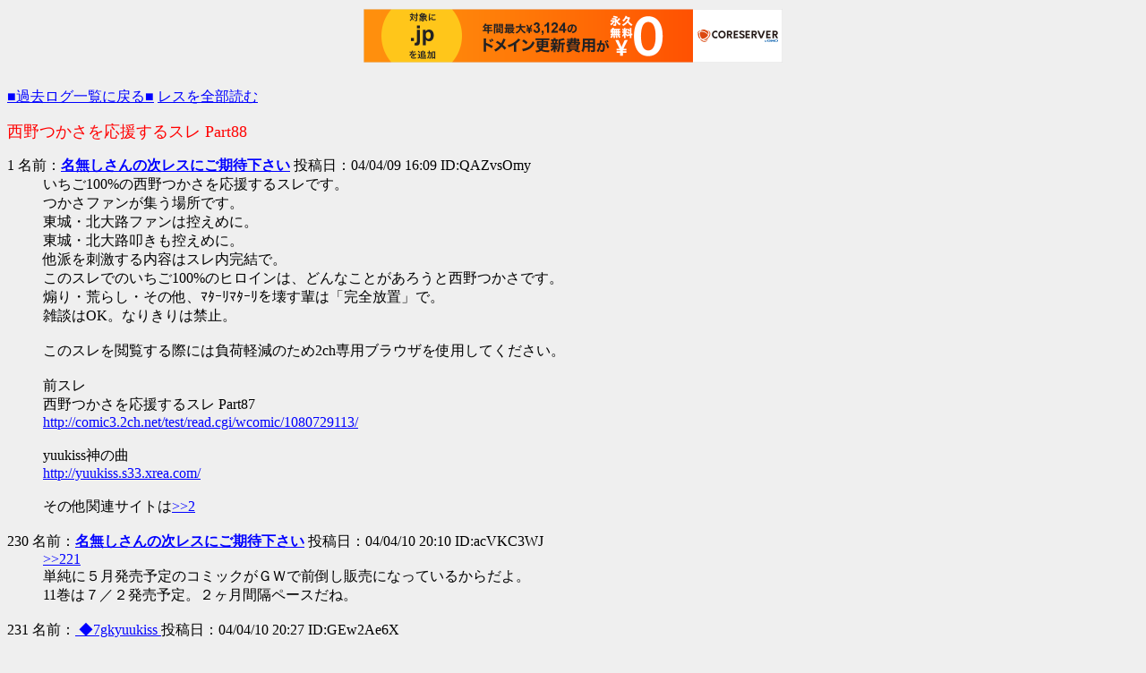

--- FILE ---
content_type: text/html; charset=shift_jis
request_url: http://tsukasa.s53.xrea.com/test/read.cgi/kako/1081494541/230-330
body_size: 13758
content:
<!DOCTYPE HTML PUBLIC "-//W3C//DTD HTML 4.01 Transitional//EN">
<HTML lang="ja">

<HEAD>
<META http-equiv="Content-Type" content="text/html; charset=Shift_JIS">
<META http-equiv="Content-Style-Type" content="text/css">
<META http-equiv="Content-Script-Type" content="text/javascript">
<BASE href="http://tsukasa.s53.xrea.com/test/read.cgi/kako/1081494541/">
<TITLE>西野つかさを応援するスレ Part88</TITLE>


<script type="text/javascript" charset="UTF-8" src="//cache1.value-domain.com/xrea_header.js" async="async"></script>
</head>

<BODY bgcolor=#efefef text=black link=blue alink=red vlink=#660099><br>

<TABLE border="0" cellspacing="0" cellpadding="0" summary="Menu"><TR>
<TD><A href="http://tsukasa.s27.xrea.com/kako.html">■過去ログ一覧に戻る■</A> <A href="./">レスを全部読む</A></TD>
</TR></TABLE>
<P><FONT size="+1" color="#FF0000">西野つかさを応援するスレ Part88</FONT></P>

<DL>
<dt>1 名前：<A href="mailto:sage"><B>名無しさんの次レスにご期待下さい</B></A> 投稿日：04/04/09 16:09 ID:QAZvsOmy<dd> いちご100%の西野つかさを応援するスレです。 <br> つかさファンが集う場所です。 <br> 東城・北大路ファンは控えめに。 <br> 東城・北大路叩きも控えめに。 <br> 他派を刺激する内容はスレ内完結で。 <br> このスレでのいちご100%のヒロインは、どんなことがあろうと西野つかさです。 <br> 煽り・荒らし・その他、ﾏﾀｰﾘﾏﾀｰﾘを壊す輩は「完全放置」で。 <br> 雑談はOK。なりきりは禁止。 <br>  <br> このスレを閲覧する際には負荷軽減のため2ch専用ブラウザを使用してください。 <br>  <br> 前スレ <br> 西野つかさを応援するスレ Part87 <br> <a href="http://comic3.2ch.net/test/read.cgi/wcomic/1080729113/" target="_blank">http://comic3.2ch.net/test/read.cgi/wcomic/1080729113/</a> <br>  <br> yuukiss神の曲 <br> <a href="http://yuukiss.s33.xrea.com/" target="_blank">http://yuukiss.s33.xrea.com/</a> <br>  <br> その他関連サイトは<a href="2" target="_blank">&gt;&gt;2</a> <BR><BR>
<dt>230 名前：<A href="mailto:sage"><B>名無しさんの次レスにご期待下さい</B></A> 投稿日：04/04/10 20:10 ID:acVKC3WJ<dd> <a href="221" target="_blank">&gt;&gt;221</a> <br> 単純に５月発売予定のコミックがＧＷで前倒し販売になっているからだよ。 <br> 11巻は７／２発売予定。２ヶ月間隔ペースだね。 <BR><BR>
<dt>231 名前：<A href="mailto:sage"><B></b> ◆7gkyuukiss <b></B></A> 投稿日：04/04/10 20:27 ID:GEw2Ae6X<dd>  <br> うまい！(・∀・)♪テ～レッテレ～ <BR><BR>
<dt>232 名前：<A href="mailto:sage"><B></b> ◆7gkyuukiss <b></B></A> 投稿日：04/04/10 20:32 ID:GEw2Ae6X<dd> <a href="219" target="_blank">&gt;&gt;219</a> <br> ヽ(`д´)ﾉ　ﾌﾟﾝﾌﾟﾝ <br>  <br> <a href="228" target="_blank">&gt;&gt;228</a> <br> ＞とりあえず個人的には、何かよくわかんないけどニコニコしてるだけの東城さんより、 <br> ＞たとえ嫉妬でもちゃんと気持ちが描写されてる東城さんのが好感持てた。 <br> ﾊｹﾞﾄﾞｰ <BR><BR>
<dt>233 名前：<A href="mailto:sage"><B>IVEoQgU：[ISDNです]</B></A> 投稿日：04/04/10 20:39 ID:OBlEJ/qM<dd> 何かもう綾嬢は小説家の事は頭にないような気がするナリ・・・ <br> 真中についていくことしか考えてないような・・・ <br>  <br> つかさタンの出番は真中の誕生日まで無さそうな気がするナリ。 <br> んが！！そこでドカーンと何かでかい事が起こりそうな気がするナリ・・・ <br> そう・・・でかい事が・・・ <BR><BR>
<dt>234 名前：<A href="mailto:sage"><B>名無しさんの次レスにご期待下さい</B></A> 投稿日：04/04/10 21:02 ID:q5pm+be1<dd> <a href="232" target="_blank">&gt;&gt;232</a> <br> (*´Д`) <br>  <br> <a href="233" target="_blank">&gt;&gt;233</a> <br> バレンタイン前みたいにつかさタンを温存してるんだから <br> 誕生日にはドカンと行くでしょう。てか行ってくれ。頼む。 <BR><BR>
<dt>235 名前：<A href="mailto:sage"><B>名無しさんの次レスにご期待下さい</B></A> 投稿日：04/04/10 21:16 ID:auOWYPmk<dd> 真中＞＞＞＞小説な東城って、果たして真中の望んだ東城なんだろうか・・・？？ <br> さつきがとにかく真中！だったりするのはわかるけど。 <br> なんか、微妙な方向へいってるような。 <br> ま、つかさタンは真中も夢もがんばる優良ヒロインだね。 <br>  <br> あーでも、真中、鳥頭なんだよな・・・・OTL <br> わざとそういうキャラなのか、結果的にそうなってしまってるだけなのかわからんけど。 <BR><BR>
<dt>236 名前：<A href="mailto:sage"><B>毎日遅くまでバイトしてるつかさタン(･∀･)ｴﾗｲﾈ！</B></A> 投稿日：04/04/10 21:17 ID:/fQOuEQ4<dd> ただいまつかさﾀ━━(ﾟ∀ﾟ)━━ﾝ!!!! <br>  <br> めっさ疲れた。 <br> つかさタンにマッサージしてもらいたいなぁ(*´Д｀) <BR><BR>
<dt>237 名前：<A href="mailto:sage"><B>毎日遅くまでバイトしてるつかさタン(･∀･)ｴﾗｲﾈ！</B></A> 投稿日：04/04/10 21:18 ID:/fQOuEQ4<dd> よく考えたらつかさタンもバイトで疲れてるはず。 <br> お互いにマッサージし合いたいなぁ(*´Д｀) <BR><BR>
<dt>238 名前：<A href="mailto:sage"><B>名無しさんの次レスにご期待下さい</B></A> 投稿日：04/04/10 21:24 ID:qlGxOi9j<dd> 今更２０号読んだー。 <br> なんか東城さん怖ぇー。 <br> 昼ドラに出てたら目ん玉ひん剥かせて親指の爪ガリガリ噛んでそう。 <br> 作者は東城さんをどう描きたいんだろう。 <br> あとはつかさたん１コマだけだし語る事なし。 <br> さつきは…語る事なし。 <BR><BR>
<dt>239 名前：<A href="mailto:sage"><B>名無しさんの次レスにご期待下さい</B></A> 投稿日：04/04/10 21:32 ID:q5pm+be1<dd> <a href="234" target="_blank">&gt;&gt;234</a> <br> IDがau。 <br>  <br> <a href="235-236" target="_blank">&gt;&gt;235-236</a> <br> お疲れ様ヽ(ﾟ∀ﾟ)ﾉ <br> マッサージしあいっこ（・∀・）ｲｲ!! <BR><BR>
<dt>240 名前：<A href="mailto:sage"><B>名無しさんの次レスにご期待下さい</B></A> 投稿日：04/04/10 21:54 ID:q5pm+be1<dd> ・・・<a href="235" target="_blank">&gt;&gt;235</a>じゃん＿|￣|○ <BR><BR>
<dt>241 名前：<A href="mailto:sage"><B>名無しさんの次レスにご期待下さい</B></A> 投稿日：04/04/10 21:55 ID:q5pm+be1<dd> Σ <br> んでもって<a href="236-237" target="_blank">&gt;&gt;236-237</a>だし・・・ｽﾏｿ・・・＿|￣|○ <BR><BR>
<dt>242 名前：<A href="mailto:sage"><B>毎日遅くまでバイトしてるつかさタン(･∀･)ｴﾗｲﾈ！</B></A> 投稿日：04/04/10 21:59 ID:/fQOuEQ4<dd> <a href="240-241" target="_blank">&gt;&gt;240-241</a> <br> (・∀・)ﾆﾔﾆﾔ <BR><BR>
<dt>243 名前：<A href="mailto:sage"><B>名無しさんの次レスにご期待下さい</B></A> 投稿日：04/04/10 22:12 ID:SzRjAyQi<dd> 多分、東城さんは本当に男の免疫がなさ過ぎるんだと思う。 <br> 恋愛に関する知識が小説だけっていうか。 <br> 小説の主人公は、いい感じの付き合いになった男女はうまくいくようにできてるけど（話の都合上） <br> 本当の男女は、友達以上恋人未満な微妙な付き合い方することが結構あるからねぇ。 <br> つかさたんは迫られ慣れてるから、雰囲気に流されないで自分の考えを持つことができるし <br> さつきは社交的で男と平気でライトな下ネタトークしたりできてちゃんと距離をとる事できそうだけど <br> 東城は大人しい女友達とか、生真面目な部長としか付き合いがないからねぇ。 <br> 恋愛の深みにハマりやすいというかなんというか。 <br>  <br>  <br>  <br>  <br> 昔の自分を見てるようで心が痛いよ <br>  <BR><BR>
<dt>244 名前：<FONT color=green><B>名無しさんの次レスにご期待下さい</B></FONT> 投稿日：04/04/10 22:39 ID:TXAIFu19<dd> コテに気使って発言してる奴の気が知れない  <BR><BR>
<dt>245 名前：<A href="mailto:sage"><B>新＊</B></A> 投稿日：04/04/10 22:46 ID:YtlRbHce<dd> にゃんと，浦沢さんの応援スレ立ってたのか。 <br>  <br> 浦沢さんを応援してみるスレ＠イチゴ100% <br> <a href="http://comic3.2ch.net/test/read.cgi/wcomic/1081434620/" target="_blank">http://comic3.2ch.net/test/read.cgi/wcomic/1081434620/</a> <BR><BR>
<dt>246 名前：<A href="mailto:sage"><B>名無しさんの次レスにご期待下さい</B></A> 投稿日：04/04/10 22:51 ID:q5pm+be1<dd> <a href="245" target="_blank">&gt;&gt;245</a> <br> とりあえず<a href="1-2" target="_blank">&gt;&gt;1-2</a>の流れに清々しさを感じるｗ <BR><BR>
<dt>247 名前：<A href="mailto:sage"><B>名無しさんの次レスにご期待下さい</B></A> 投稿日：04/04/10 23:01 ID:acVKC3WJ<dd> ２０号今読んだです。 <br>  <br> やっぱつかさタンは一コマで温存ですか…。 <br> 寂しいけど、こずえちゃん辺りに嫉妬するつかさタンも見たくないからいいか。。。 <br>  <br> しかし別に付き合って無くてもビデオ屋くらい一緒に行くだろうから、今回みたいな <br> 展開でも普通気にするようで無いかもしれないけど、真中もつかさタンや東城やさつき <br> なんかとは微妙な距離にいるんだから、もう少し考えて行動しろよな。 <br> 鈍いというか阿呆というか。つかさタンには心底幸せになって欲しいが、真中は逝ってヨシ。 <br> 漫画と判っててもなんか真中の暴走ぶりはちょっと…。 <br>  <br> 学校で東城と同じクラスになったのだから、いまさら塾編なんかいらないよなぁ。 <br> 学校で東城とは別クラスで接点が少ないから、東城を登場させるために塾編を作ったのだと思ってた。 <br> さつきが入塾するとかｗ <br> さっさとバイト編に戻してほしい。 <br>  <br> こずえちゃんもなぁ。結局「妄想癖がすごくてちょっとＨ」ってキャラは真中そのまんまやん。 <br> 要は女版「真中」を出して見たかったのかな？ <br> 真中のおかげで男性恐怖症を克服して、あの右とか左とかって連中にモテまくる、なんて設定 <br> にすればおもろいかも。こずえちゃんが右島のトランクス姿に恋をするとかね。 <br>  <br> なんかさ、つかさタンが出てなくて愚痴を書いてみたかっただけです。スンマヘン。 <BR><BR>
<dt>248 名前：<A href="mailto:sage"><B>にけ </b>◆yxZlGN83jM <b></B></A> 投稿日：04/04/10 23:32 ID:yk8nR85Y<dd> つかさタン小さすぎだよ… <br> あれは河下尊皇閣下があえて小さくお描きになったものなのだろうか <br> お腹が空いてるのに食べ物といったら生卵しかないというかそんな感じ。 <br> 向井さんも悪くはないけどプチ氷河期なのでしょうかね <br> このまえ結構プッシュしてもらってたからなぁ… <br> 次こそつかさタンをお願いします河下様 <br> つーか頼むぞぽるぁ <BR><BR>
<dt>249 名前：<A href="mailto:sage"><B>名無しさんの次レスにご期待下さい</B></A> 投稿日：04/04/11 00:09 ID:SDjRbB/l<dd> つかさタンが足りなさ過ぎて困ります。 <br> 病気になりそうです。 <br> もう東城も向井もさつきもどうでもいいからつかさタン出してくれ。 <br> ここまで引っ張って誕生日とかつかさタンじゃなかったらマジイカル。 <br> でもわかってます。 <br> 来週もでないんですよね。きっと…… <br>  <br>  <BR><BR>
<dt>250 名前：<A href="mailto:sage"><B>名無しさんの次レスにご期待下さい</B></A> 投稿日：04/04/11 00:46 ID:ZcaveNBc<dd> おまえらもちけつ。 <br> 少しだけでも顔が出ただけでもいいじゃないか。 <br> 必ずつかさたんはまた微笑んでアップで登場してくれるさ。 <br> 例えて言うなら今は休肝日だ。休肝日。 <BR><BR>
<dt>251 名前：<A href="mailto:sage"><B>毎日遅くまでバイトしてるつかさタン(･∀･)ｴﾗｲﾈ！</B></A> 投稿日：04/04/11 01:02 ID:CI/pxwD9<dd> 確かに今回は元気でバイトしてる姿が見れただけで良しとしとこう。 <br>  <br> というわけでコミックスでも読み返して足りなくなったつかさ成分でも補いつつ寝るとするか。 <br> おやすみつかさタン&hearts; <BR><BR>
<dt>252 名前：<A href="mailto:sage"><B>名無しさんの次レスにご期待下さい</B></A> 投稿日：04/04/11 01:36 ID:U/B2pqd5<dd> ただいまつかさたーん！ <br>  <br> <a href="251" target="_blank">&gt;&gt;251</a> <br> そうそう <br> かつての氷河期を思えば、２・３週出番ないくらい何とも無い！ <br> やっぱり毎週出てくるのに慣れちゃってるからつらいけどがんがります。 <BR><BR>
<dt>253 名前：<A href="mailto:sage"><B>名無しさんの次レスにご期待下さい</B></A> 投稿日：04/04/11 01:45 ID:mvMKyV9x<dd> <a href="250" target="_blank">&gt;&gt;250</a> <br> そうそう。休肝日の後に極上のお酒が飲めると思えば頑張れるよね。 <br> ・・・頼むよ、河下ｾﾝｾ。 <br>  <br> では寝るもやふみつかさタン。 <BR><BR>
<dt>254 名前：<A href="mailto:sage"><B>名無しさんの次レスにご期待下さい</B></A> 投稿日：04/04/11 02:17 ID:U/B2pqd5<dd> おれも寝まつ。 <br> おやふみつかさたーん！ <BR><BR>
<dt>255 名前：<A href="mailto:sage"><B>にけ </b>◆yxZlGN83jM <b></B></A> 投稿日：04/04/11 02:48 ID:GklVr0fM<dd> 風呂に入っていてふと思ったんだが <br> 連載当初は東-西のライバル関係があって <br> 大草ｷｭﾝが恋愛の面でライバル参入したけど <br> 使いづらくて困って捨てちゃったわけで、 <br> 今度は映画の方でライバルとか出したらいい気がする <br> 夏休みはまたどうせ受験放置で映画やるだろうし <br> 折角他校とのパイプもできたっぽいんだから <br>  <br> あと向井さんに自分が撮った映画とか見せないんだろうか… <br> あのくらい賞賛を得たら漏れだったら調子に乗って見せまくるっぽい <br> つかさタンも映画の中で出まくって(ﾟДﾟ)ｳﾏｰ <BR><BR>
<dt>256 名前：<A href="mailto:sage"><B>にけ </b>◆yxZlGN83jM <b></B></A> 投稿日：04/04/11 02:49 ID:GklVr0fM<dd> 訂正。 <br>  <br> ×　大草ｷｭﾝが恋愛の面でライバル参入したけど <br> ○　当の真中には大草ｷｭﾝが恋愛の面でライバル参入したけど <BR><BR>
<dt>257 名前：<A href="mailto:sage"><B></b> ◆7gkyuukiss <b></B></A> 投稿日：04/04/11 02:52 ID:8P9ajRlL<dd> おはようつかさﾀﾝ(`･ω･´) ｼｬｷｰﾝ <br> さて、ログ読んでこよう。 <BR><BR>
<dt>258 名前：<A href="mailto:sage"><B></b> ◆7gkyuukiss <b></B></A> 投稿日：04/04/11 02:57 ID:8P9ajRlL<dd> <a href="233" target="_blank">&gt;&gt;233</a> <br> 殿方視点でいくと、そこまで尽くしてくれる娘っ子さんも <br> それはそれで嬉しいもんだったりもするんだよねぃ。 <br>  <br> <a href="238" target="_blank">&gt;&gt;238</a> <br> ﾎﾞﾀ(ﾟ∀ﾟ)ﾊﾞﾗ!! <br>  <br> <a href="240-241" target="_blank">&gt;&gt;240-241</a> <br> (・∀・)ﾆﾔﾆﾔ <BR><BR>
<dt>259 名前：<A href="mailto:sage"><B></b> ◆7gkyuukiss <b></B></A> 投稿日：04/04/11 02:59 ID:8P9ajRlL<dd> <a href="243" target="_blank">&gt;&gt;243</a> <br> ＞本当の男女は、友達以上恋人未満な微妙な付き合い方することが結構あるからねぇ。 <br> アレだよね、恋人同士の付き合いって、『ただラヴラヴ』ってだけじゃなくて <br> それをベースに様々な関係を楽しめると、本当にお得だし <br> 「幸せ」に「楽しみ」がプラスされて幅が広がるよね。 <BR><BR>
<dt>260 名前：<A href="mailto:sage"><B></b> ◆7gkyuukiss <b></B></A> 投稿日：04/04/11 03:04 ID:8P9ajRlL<dd> <a href="246" target="_blank">&gt;&gt;246</a> <br> このスレの<a href="1-2" target="_blank">&gt;&gt;1-2</a>にも、清々しさを感じずにはいられないんだけどｗ <br>  <br> <a href="255" target="_blank">&gt;&gt;255</a> <br> そういえば、映画方面でも“ライヴァル”ってのはいいｶﾓｶﾓ。 <br> 美鈴がどっかから連れてくるとかｗ <BR><BR>
<dt>261 名前：<A href="mailto:sage"><B></b> ◆7gkyuukiss <b></B></A> 投稿日：04/04/11 03:05 ID:8P9ajRlL<dd> <a href="247" target="_blank">&gt;&gt;247</a> <br> ＞学校で東城とは別クラスで接点が少ないから、東城を登場させるために塾編を作ったのだと思ってた。 <br> ﾊｹﾞﾄﾞｰ <br> まぁ、高校三年生で進学→受験を意識する（させる）　ってことで <br> 塾というフィールドを新たに設けたのはアリだったなぁ、と。 <br> 本当だったら、学校の違うつかさﾀﾝとの新たな接点になってもよかったんだけど。 <br>  <br> 偶然、真中達とトモコが塾で同じクラスになる…って展開とかｷｳﾞｫﾝﾇ。 <BR><BR>
<dt>262 名前：<A href="mailto:sage"><B>名無しさんの次レスにご期待下さい</B></A> 投稿日：04/04/11 04:02 ID:OiLPlG6a<dd> <a href="243" target="_blank">&gt;&gt;243</a> <br> なるほど。 <br> そう考えると、東城の成長というのもお話の展開のキーの一つなのかもね。（単にエンドがどうこうでなく） <br> <a href="247" target="_blank">&gt;&gt;247</a> <br> <a href="261" target="_blank">&gt;&gt;261</a> <br> 塾話は東城への煽りなのかなと。さらにクラスがいっしょになった事も考えると、 <br> アメとムチで、動かしにくい東城を懸命に動かそうとしているように見える。 <br> （方向性はどうであれ） <br> <a href="243" target="_blank">&gt;&gt;243</a> <br> <a href="259" target="_blank">&gt;&gt;259</a> <br> 喉越しすぎれば・・・とは、ちょっと違うけど、なにげに微妙な距離感の時が一番楽しいような気がする。 <br> 過去を振り返って見るに。 <BR><BR>
<dt>263 名前：<A href="mailto:sage"><B>IVEoQgU：[ISDNです]</B></A> 投稿日：04/04/11 04:56 ID:1hJ5J9r9<dd> <a href="258" target="_blank">&gt;&gt;258</a> <br> ん～確かにｗ <br> でも綾嬢の場合は尽くすじゃなくて、ただ一緒にいたいという感じでしょうか。 <br> 今はもう「彼女がいてもいいから一緒にいさせて」的な・・・ <br> 昔の嫉妬してた時代とは変わってしまったような気がします。 <br>  <br> あくまで個人的意見ですが。 <br>  <BR><BR>
<dt>264 名前：<A href="mailto:sage"><B>名無しさんの次レスにご期待下さい</B></A> 投稿日：04/04/11 07:38 ID:cmQN4u4R<dd> おはようつかさﾀ━━━(ﾟ∀ﾟ)━━━ﾝ!! <br>  <br> <a href="260" target="_blank">&gt;&gt;260</a> <br> 美鈴の彼氏登場？ <BR><BR>
<dt>265 名前：<A href="mailto:sage"><B>名無しさんの次レスにご期待下さい</B></A> 投稿日：04/04/11 09:41 ID:haczdCve<dd> 結局「自衛隊撤退」させるための大がかりな自作自演だった事が発覚したわけだが <br> この３日間、たった三人のこの馬鹿共に日本は振り回された。 <br> 株の暴落、税金の無駄金。その他いろいろな迷惑を被ったのである。 <br> 我々はこの三人の日本への入国を許さない。 <br>  <br> 【成田空港に生卵をぶつけに行くオフ】 <br> <a href="http://news11.2ch.net/test/read.cgi/news/1081620454/" target="_blank">http://news11.2ch.net/test/read.cgi/news/1081620454/</a> <br>  <br>  <br> よーし、これをそこらじゅうの板に貼付けよ！ <BR><BR>
<dt>266 名前：<A href="mailto:sage"><B>新＊（代理）</B></A> 投稿日：04/04/11 09:58 ID:TvzDVK6l<dd> 367 名前：貼ってくださいませ[] 投稿日：04/04/11 09:53 ID:l5jvd2Aw <br> ペルーに戻って来たよつかさターン（ﾟωﾟ)ノ <br> ボリビア航空め、勝手にフライトキャンセルしてんじゃねえ！ <br> 危うく日本に帰りそこねるとこだったじゃないか。 <br>  <br> 今日（明日？）は復活祭（イースター）なんだそうで、大統領官邸と大聖堂に囲まれた広場ではお祭り騒ぎさ。 <BR><BR>
<dt>267 名前：<A href="mailto:sage"><B>代理</B></A> 投稿日：04/04/11 10:17 ID:Px8drllO<dd> 369 名前：貼ってくださいませ [] 投稿日：04/04/11(日) 09:59 ID:l5jvd2Aw <br> つかさタンが出てなくてもスレのペースは速いなあ。 <br> ぜんぜん追いきれないよ。 <br> 桜姫の小説もぜんぜん読んでないし、帰国したらたいへんだなこりゃ。 <br>  <br> そういえば、とうとう浦沢舞スレもできたのね。 <br> 遥スレとかちなみスレって完全に死んでると思うんだけど、 <br> いちごサブキャラ統一スレとかになんないんでしょうかね。 <BR><BR>
<dt>268 名前：<A href="mailto:sage"><B></b> ◆7gkyuukiss <b></B></A> 投稿日：04/04/11 10:31 ID:8P9ajRlL<dd> 　　　∧＿∧ <br> 　　　( ・∀・ )おはようつかさﾀｰﾝだよﾆｬﾝﾆｬﾝ。 <BR><BR>
<dt>269 名前：<A href="mailto:sage"><B>名無しさんの次レスにご期待下さい</B></A> 投稿日：04/04/11 10:32 ID:AIFz6oZq<dd> てｓｔ <BR><BR>
<dt>270 名前：<A href="mailto:sage"><B>名無しさんの次レスにご期待下さい</B></A> 投稿日：04/04/11 11:05 ID:K2FavwWy<dd> ただいまつかさﾀ━━━（ﾟ∀ﾟ）━━━ﾝ!!!! <br>  <br> <a href="245" target="_blank">&gt;&gt;245</a> <br> 浦沢さんて誰？と思ったら、いつも片目がなんとなく隠れてる娘か。 <br> 確かに<a href="1-2" target="_blank">&gt;&gt;1-2</a>に清々しさを感じるなｗ <br>  <br> <a href="265" target="_blank">&gt;&gt;265</a> <br> 　　_, ._ <br> （　ﾟ Дﾟ）  <br>  <br> <a href="266-267" target="_blank">&gt;&gt;266-267</a> <br> 遠い国から乙だね。 <br> まあ、ちょうどというかつかさﾀﾝも一コマしか出てこないし、 <br> 結構いいタイミングの旅行だったのでは？ <br> 嘘バレのように、つかさﾀﾝが目撃したのだったら祭り状態だったのかも… <br>  <br>  <BR><BR>
<dt>271 名前：<A href="mailto:sage"><B>名無しさんの次レスにご期待下さい</B></A> 投稿日：04/04/11 11:24 ID:SDjRbB/l<dd> さつきはこれで離脱なのかな？ <br> クラスも違ってしまったし。代わりに東城が出てきたか。 <br> 同じクラス、同じ部活、同じ塾。設定上は東城さん有利杉。 <br> あくまでも設定上はね。 <br> まあ、普通は不利な設定を跳ね返すエンドになると思うけど。 <BR><BR>
<dt>272 名前：<A href="mailto:sage"><B>名無しさんの次レスにご期待下さい</B></A> 投稿日：04/04/11 11:35 ID:ZcaveNBc<dd> <a href="271" target="_blank">&gt;&gt;271</a> <br> さつき嬢には幸せになって欲しいな…せめて大学（行くのか？）行った後からくらい。 <BR><BR>
<dt>273 名前：<A href="mailto:sage"><B>名無しさんの次レスにご期待下さい</B></A> 投稿日：04/04/11 11:41 ID:SDjRbB/l<dd> <a href="271" target="_blank">&gt;&gt;271</a> <br> まあね。さすがにエンドは譲れない気持ちはあるけどさつきはそれ以外で <br> 幸せになってほしい <BR><BR>
<dt>274 名前：<A href="mailto:sage"><B>２７３</B></A> 投稿日：04/04/11 11:42 ID:SDjRbB/l<dd> レス間違った <br> <a href="271" target="_blank">&gt;&gt;271</a>じゃなくて<a href="272" target="_blank">&gt;&gt;272</a>ね <BR><BR>
<dt>275 名前：<A href="mailto:sage"><B>けんさん </b>◆GoWestk/LU <b></B></A> 投稿日：04/04/11 11:50 ID:rF3LcDJQ<dd> <a href="273" target="_blank">&gt;&gt;273</a> <br> さつきには個人的に（昔提唱した気もするけど） <br> ｢恋以外に何かライフワーク(スポーツでも何でも)を見つける｣ <br> って感じで上手く纏めて欲しいですね。 <br>  <br> 今は真中以外何も要らないって感じで、それはそれで一つの形 <br> かなぁとは思うけど、そーいう子は最後結ばれないと悲惨な <br> 終わり方以外難しいですし。 <br>  <br> それもにさつきみたいにアグレッシブな子は月並みだけど、やっぱ <br> スポーツに燃えてる姿とかが一番映えると思う。 <br>  <br> っとさつき一辺倒なレスになるとこだった・・・ <br> 行ってきますよつかさﾀ━━━（ぁﾟ∀ﾟ）━━━ﾝ!!!! <BR><BR>
<dt>276 名前：<A href="mailto:sage"><B></b> ◆7gkyuukiss <b></B></A> 投稿日：04/04/11 12:31 ID:8P9ajRlL<dd>  <br> <a href="266-267" target="_blank">&gt;&gt;266-267</a> <br> おお、またもやペルーから乙～。 <br> そういえば、帰国はいつなのかしらん？ <br> きくぞーﾀﾝは●持ちだから、ログのdat落ちも気にならないんだろうけどｗ <BR><BR>
<dt>277 名前：<A href="mailto:sage"><B></b> ◆7gkyuukiss <b></B></A> 投稿日：04/04/11 12:33 ID:8P9ajRlL<dd> <a href="263" target="_blank">&gt;&gt;263</a> <br> なんかIDｶｺｲｲ <br>  <br> <a href="264" target="_blank">&gt;&gt;264</a> <br> 何気にピロシが五月蝿そうｗ <br>  <br> <a href="265" target="_blank">&gt;&gt;265</a> <br> 狂言誘拐の可能性が浮上 <br>  <br> 10日夜、「日本人を見た」との情報提供を受け、日本政府は米国政府に非公式に <br> 救出要請を行った。これを受けて米国特殊部隊がイラク現地で救出活動を展開、 <br> 無事、3人を保護したと米国政府高官がマスメディアに伝えた。 <br> この高官の話によると、3名はバグダッド近郊の民家におり、周囲には犯行グループ <br> とみられる武装した人間はみつからなかったという。現地住民は「日本人から誘拐の <br> 依頼をされた。賃金ももらった」と証言しており、日本人反戦主組織による狂言誘拐 <br> であった可能性が浮上している。 <br> この事件に関して、CNNは「日本人の誘拐事件は、反戦主義者のとんだ茶番劇だ」 <br> と一蹴している。 <BR><BR>
<dt>278 名前：<A href="mailto:sage"><B>毎日遅くまでバイトしてるつかさタン(･∀･)ｴﾗｲﾈ！</B></A> 投稿日：04/04/11 12:34 ID:yPJqevlB<dd> おはようつかさﾀ━━(ﾟ∀ﾟ)━━ﾝ!!!! <br>  <br> <a href="266-267" target="_blank">&gt;&gt;266-267</a> <br> 地球の裏側からおつー☆ <br> つかさタンは今はバイトに一生懸命だよん。 <BR><BR>
<dt>279 名前：<A href="mailto:sage"><B>にけ </b>◆yxZlGN83jM <b></B></A> 投稿日：04/04/11 13:37 ID:GklVr0fM<dd> <a href="267" target="_blank">&gt;&gt;267</a> <br> 昔は乱立しすぎとか言われたけど今はもう風習みたいになってるしねぇｗ <br> 統一スレにした方が盛り上がっていいかも。 <br>  <br> <a href="275" target="_blank">&gt;&gt;275</a> <br> あ、それ確かにいいｗ <br>  <br> <a href="277" target="_blank">&gt;&gt;277</a> <br> ┏━━━━━━━━━━━━━━━━━━━━━━━━━━━  <br> ┃ 　　　    　　　ピューリッツアー賞　２００４ 　　　　　　　　 　　　　　　  <br> ┣━━━━━━━━━━━━━━━━━━━━━━━━━━━  <br> ┃　　　　　 　 　 　　　　　　　　　　　　　　　　　　　　　　　　　　　　　　 　  <br> ┃既存のマスメディアに先駆けて、イラク人質事件が　 　 　  　 　 　  <br> ┃　　　　　　　　　　　　　　　　　　　　　　　　　　　　　　　　　 　 　 　 　 　   <br> ┃日本人３人による自作自演であるということを指摘した 　 　 　 　　  <br> ┃　　　　　　　 　 　 　 　 　 　 　　　　　　　　　　　　　　　　　　　　　 　　   <br> ┃２ちゃんねる　に対して　２００４年ピューリッツアー賞が　　 　 　　　   <br> ┃　 　 　 　 　　　　　　　　　　　　　　　　　　　　　　　　　　　　　　　　　　　  <br> ┃贈られることがｹﾃｰｲしますた。　　　　　　　　　　　　　　　　　　 　  <br> ┃　　 　 　　　　　　　　　　　　　　　　　　　　　　　　　　　　　　　　　　　　   <br> ┃　　　　　　　 　　　　　　　　　　　　　　　　　　　　　　　　　　　　　　　　　  <br> ┃　　　　　　　　　　　２００４年４月１１日　　　　　　　　　　　　　　 　　　  <br> ┃ 　 　 　 　 　 　 　　　　　世界匿名ジャーナリスト連盟  <br> ┗━━━━━━━━━━━━━━━━━━━━━━━━━━━   <BR><BR>
<dt>280 名前：<A href="mailto:sage"><B>名無しさんの次レスにご期待下さい</B></A> 投稿日：04/04/11 13:37 ID:X4KfjLP0<dd> <a href="265" target="_blank">&gt;&gt;265</a> <br> ﾜﾛﾀｗ <br> 即ﾀｲｰﾎされそうなオフだな。 <BR><BR>
<dt>281 名前：<A href="mailto:sage"><B></b> ◆7gkyuukiss <b></B></A> 投稿日：04/04/11 13:55 ID:8P9ajRlL<dd> 財布から８万円抜き取られたのが悔しいので、不貞寝（昼寝）するぽ。 <br> おやすみつかさﾀﾝ。 <BR><BR>
<dt>282 名前：<A href="mailto:sage"><B>名無しさんの次レスにご期待下さい</B></A> 投稿日：04/04/11 14:15 ID:SDjRbB/l<dd> 今日はなんかすごい暇だ。 <br> つかさタン足りないしコミックスでも読むか。 <br>  <br>  <br>  <br>  <br>  <br> と思って読んでたら、九巻の先のジャンプを捨ててしまった事を思い出した。 <br> あれを捨てるなんて一生の不覚。 <br> はやく発売せんかなあ。十巻。 <BR><BR>
<dt>283 名前：<A href="mailto:sage"><B>名無しさんの次レスにご期待下さい</B></A> 投稿日：04/04/11 14:28 ID:SDjRbB/l<dd> やっぱり君を守りたいはいいなあ。 <br> このときの真中に戻ってくれよ。 <br> つーか、このとき真中もう桜海に来ないって言ってるんだった。 <br> つーことはもう桜海編はないって事なんかなあ。 <br>  <br>  <br>  <BR><BR>
<dt>284 名前：<A href="mailto:sage"><B>名無しさんの次レスにご期待下さい</B></A> 投稿日：04/04/11 14:29 ID:mvMKyV9x<dd> おはようつかさタン。胃が痛いです。 <br> とりあえず、 <br>  <br> <a href="260" target="_blank">&gt;&gt;260</a> <br> ＞このスレの<a href="1-2" target="_blank">&gt;&gt;1-2</a>にも、清々しさを感じずにはいられないんだけどｗ <br> ヽ(`Д´)ﾉｳﾜｧｧﾝ!! <BR><BR>
<dt>285 名前：<A href="mailto:sage"><B>名無しさんの次レスにご期待下さい</B></A> 投稿日：04/04/11 14:32 ID:SDjRbB/l<dd> ていうか今更だけど七巻の最後で西野か東城かっていってんのに <br> 一年経って三択？四択ってなんじゃそりゃ。 <br> 退化してるじゃないですか？まあ、ホント今更だけどさ。 <BR><BR>
<dt>286 名前：<A href="mailto:sage"><B>けんさん </b>◆GoWestk/LU <b></B></A> 投稿日：04/04/11 22:03 ID:b6DtGogW<dd> つかさﾀ━━━（ぁﾟ∀ﾟ）━━━ﾝ!!!! <BR><BR>
<dt>287 名前：<A href="mailto:sage"><B>名無しさんの次レスにご期待下さい</B></A> 投稿日：04/04/11 23:18 ID:HJMJc2yr<dd> 夢だけみて　生きてるような　あんたやった <br> いつかあたし　待つことにも　慣れてたよ <br>  <br> くすんだ　風の中　肩寄せ　暮らしたね <br> 誰にも　似てへん　人やけど　本物の愛をくれた <br>  <br> 悲しくて　悔しくて　泣いて泣いてばかり　いたけど <br> かけがえのない人に　逢えた東京 <br>  <br> 痛いほど　好きやのに　なんでなんで別れたんやろ <br> 今もまだ　胸の奥　揺れる　東京 <br>  <br> 及川眠子/作詞　やしきたかじん/唄 <br> 「東京」 <br>  <br> うちの親父のカラオケの十八番で、子供の頃から聞かされてきたので <br> １０年以上前の曲だとは思うけど、久々に聞いて、 <br> もしつかさタンと真中が高校生でなく、２０才以上年をとって、 <br> 今のような感じの出会い方をしていたら、 <br> 別れた後のつかさタンの気持ち－４０歳くらいのつかさタンのきもち－ <br> ってこんな感じかな、と思ったんだけど。。 <br>  <br> つかさタンはもうすでに性格というか自己が確立してるから、いくつになっても <br> 愛する人にはああやって一途に健気になれるんだろうな。素晴らしい女性だよね。 <br>  <br> さつきもいつまでもああだと思うし、真中も成長しないだろうからあんな感じかな。 <br>  <br> 一番性格が変わりそうなのが綾嬢だな。案外はじけちゃいそう。 <BR><BR>
<dt>288 名前：<A href="mailto:sage"><B>名無しさんの次レスにご期待下さい</B></A> 投稿日：04/04/11 23:52 ID:ZcaveNBc<dd> <a href="287" target="_blank">&gt;&gt;287</a> <br> 唯は……ちなみとは別ベクトルの悪女になりそうだなｗ <BR><BR>
<dt>289 名前：<A href="mailto:sage"><B>名無しさんの次レスにご期待下さい</B></A> 投稿日：04/04/11 23:57 ID:I7gzy+vs<dd> <a href="287" target="_blank">&gt;&gt;287</a> <br> 真中、いちご完結する頃には成長する・・・・・・・・ <br> と信じたい。 <br> つかさタンのために。 <BR><BR>
<dt>290 名前：<A href="mailto:sage"><B>毎日遅くまでバイトしてるつかさタン(･∀･)ｴﾗｲﾈ！</B></A> 投稿日：04/04/12 00:01 ID:UwGpoYLC<dd> <a href="289" target="_blank">&gt;&gt;289</a> <br> 真中はつかさタンがちょっと目を離すと退化するからね。 <br> つかさタン一筋になれば進化していけるだろうに･･･。 <br> まあ最後にはつかさタンに相応しい男になってくれ、頼むから。 <br>  <br> んじゃ寝る。 <br> おやすみつかさタン&hearts; <BR><BR>
<dt>291 名前：<A href="mailto:sage"><B>名無しさんの次レスにご期待下さい</B></A> 投稿日：04/04/12 00:04 ID:s44zFTIs<dd> ＞290 <br> ハゲドー！！ <br>  <br> なんかつかさタンが出ないと真中はフラフラするというか退化するというか… <br> 綾が隣にいるのに向井さんとッデレデレしとるよｗ <BR><BR>
<dt>292 名前：<A href="mailto:sage"><B>名無しさんの次レスにご期待下さい</B></A> 投稿日：04/04/12 00:10 ID:rvk2T7kD<dd> 去年はさつきにプレゼントを受け取れないとか言ってたのに、 <br> 今年は普通に受け取るんだろうな。 <br>  <br> 真中を救えるのはつかさタンしかいない <BR><BR>
<dt>293 名前：<A href="mailto:sage"><B>名無しさんの次レスにご期待下さい</B></A> 投稿日：04/04/12 00:17 ID:u4sFzE8q<dd> <a href="292" target="_blank">&gt;&gt;292</a> <br> いや・・・そこを普通に受け取ったらそれこそ退化してるぽ・・・ <BR><BR>
<dt>294 名前：<A href="mailto:sage"><B>名無しさんの次レスにご期待下さい</B></A> 投稿日：04/04/12 00:17 ID:EOsBUYd/<dd> バレンタインで普通に本命チョコもらうつもりだったくらいですから。 <br> 去年つかさタンに再開した辺りの気持ちはどこに行ったのかと。 <br>  <br> 退化しすぎ <BR><BR>
<dt>295 名前：<A href="mailto:sage"><B>名無しさんの次レスにご期待下さい</B></A> 投稿日：04/04/12 00:20 ID:u4sFzE8q<dd> <a href="294" target="_blank">&gt;&gt;294</a> <br> ＞バレンタインで普通に本命チョコもらうつもりだった <br> Σ　そういえば！ <br> とことん鳥頭だな・・・ <BR><BR>
<dt>296 名前：<A href="mailto:sage"><B>名無しさんの次レスにご期待下さい</B></A> 投稿日：04/04/12 00:25 ID:0dHJOXyA<dd> 後一年どこまで退化するんだろ真中 <BR><BR>
<dt>297 名前：<A href="mailto:sage"><B></b> ◆7gkyuukiss <b></B></A> 投稿日：04/04/12 00:26 ID:C95f4no8<dd> <a href="291" target="_blank">&gt;&gt;291</a> <br> ＞なんかつかさタンが出ないと真中はフラフラするというか退化するというか… <br> あー、確かに。 <br> つかさﾀﾝといるときは、確かにデレデレもするんだけど <br> シャキッとすることも（稀に）あるからねぃ。 <BR><BR>
<dt>298 名前：<A href="mailto:sage"><B>名無しさんの次レスにご期待下さい</B></A> 投稿日：04/04/12 00:31 ID:EOsBUYd/<dd> つかさタンに限らず女の子と一対一でみると普通なんだけど <br> それをみんなにやるというか、誰かといい感じになっても <br> 次には忘れて誰かといい感じになるからダメなんだよね。 <br>  <BR><BR>
<dt>299 名前：<A href="mailto:sage"><B></b> ◆7gkyuukiss <b></B></A> 投稿日：04/04/12 00:33 ID:C95f4no8<dd> なんつーか、再起動するたびに初期化される <br> 最近のネットカフェのＰＣみたいだな、真中。 <BR><BR>
<dt>300 名前：<A href="mailto:sage"><B>名無しさんの次レスにご期待下さい</B></A> 投稿日：04/04/12 00:36 ID:EOsBUYd/<dd> 最近の真中はジゴロを目指してるよにしか見えんです。 <br> マジでハーレムエンド狙ってそう。 <BR><BR>
<dt>301 名前：<A href="mailto:sage"><B>けんさん </b>◆GoWestk/LU <b></B></A> 投稿日：04/04/12 00:42 ID:Icp8T12H<dd> <a href="294" target="_blank">&gt;&gt;294</a> <br> しかし真面目な話、これだけジャンプっぽくない主人公も <br> 珍しいですね。 <br> 購買層の少年達はこの主人公を見て、何か共感・憧れ・決意を <br> 胸にする事があるのでしょうか？（反語 <br>  <br> <a href="298" target="_blank">&gt;&gt;298</a> <br> それでいてその子と親密になるといきなり他の子を思い出し、 <br> 事が進展しない真中・・・ある意味かわいそうな性格だなぁw <br>  <br> <a href="299" target="_blank">&gt;&gt;299</a> <br> 上手いw <br>  <br> その例えだと毎週香具師はBIOSレベルでリセットしてますねw <br>  <br>  <br> 真中・・・優柔不断は100歩譲ってまあしょうがないとしても、 <br> ここまで成長しないのは余りにリアリティに欠けるなぁ・・・ <br> まあ漫ｇ（ｒｙの事っちゃーそうだけど、でもこれは余りに・・・ <BR><BR>
<dt>302 名前：<A href="mailto:sage"><B>名無しさんの次レスにご期待下さい</B></A> 投稿日：04/04/12 00:51 ID:u4sFzE8q<dd> <a href="299" target="_blank">&gt;&gt;299</a> <br> うまいｗ <br>  <br> <a href="300" target="_blank">&gt;&gt;300</a> <br> 天然でそれをしようとしてるから性質が悪いぽ。 <BR><BR>
<dt>303 名前：<A href="mailto:sage"><B>名無しさんの次レスにご期待下さい</B></A> 投稿日：04/04/12 00:53 ID:u4sFzE8q<dd> <a href="301" target="_blank">&gt;&gt;301</a> <br> そう。優柔不断なのは百歩譲ってしょうがないとしても、 <br> 問題はあの真中の記憶障害ぽ。 <br> 言葉と行動が伴わなさすぎっつーか、なんつーか・・・ <BR><BR>
<dt>304 名前：<A href="mailto:sage"><B>けんさん </b>◆GoWestk/LU <b></B></A> 投稿日：04/04/12 00:56 ID:Icp8T12H<dd> <a href="303" target="_blank">&gt;&gt;303</a> <br> 真中のシナプスってプチプチ切れ易いのかなぁw＞記憶障害 <BR><BR>
<dt>305 名前：<A href="mailto:sage"><B>名無しさんの次レスにご期待下さい</B></A> 投稿日：04/04/12 00:58 ID:EOsBUYd/<dd> ヒロインたちが全員真中が好きってスタンスだから真中が一直線になったら <br> まあ、確かに話は終わっちゃうんだけどね。 <br> 東城が明らかに一番だった以前は東城の気持ちはわからないということで進めてたし。 <br> まあ、今はつかさタンの気持ちがわからないと真中は言ってるわけですが。 <BR><BR>
<dt>306 名前：<A href="mailto:sage"><B>名無しさんの次レスにご期待下さい</B></A> 投稿日：04/04/12 01:29 ID:u4sFzE8q<dd> <a href="305" target="_blank">&gt;&gt;305</a> <br> 話作りの為とはいえ、あそこまで露骨に描写されててもわかんないって・・・ <br> と、読者側からすると思ってまうぽね(-д-) <br> ラブ米においてここまで読者の共感を得られないとは <br> ある種の大物感を感じるぽ、真中にはｗ <br>  <br> それではおやすみつかさタン。 <BR><BR>
<dt>307 名前：<A href="mailto:sage"><B>にけ </b>◆yxZlGN83jM <b></B></A> 投稿日：04/04/12 02:39 ID:Gzpo4Smd<dd> 真中君２ちゃんでボコボコにされすぎて頭がラリってないといいが… <BR><BR>
<dt>308 名前：<A href="mailto:sage"><B>名無しさんの次レスにご期待下さい</B></A> 投稿日：04/04/12 03:06 ID:SKMlWs0T<dd> <a href="307" target="_blank">&gt;&gt;307</a> <br> パンチドランカーですか・・・・・・・・ <BR><BR>
<dt>309 名前：<A href="mailto:sage"><B></b> ◆7gkyuukiss <b></B></A> 投稿日：04/04/12 03:11 ID:C95f4no8<dd>  <br> <a href="308" target="_blank">&gt;&gt;308</a> <br> いちご的には、“パンチラドランカー”　かと。 <br>  <br> なんてこジャレれたことをのたまいつつ、ベッドに入る。 <br> おやすみつかさﾀﾝ。 <BR><BR>
<dt>310 名前：<A href="mailto:sage"><B>名無しさんの次レスにご期待下さい</B></A> 投稿日：04/04/12 03:15 ID:mWcJ4zaq<dd> 今晩の飛行機でヒューストンに飛ぶよつかさターン（ﾟωﾟ)ノ <br>  <br> <a href="281" target="_blank">&gt;&gt;281</a> <br> ？？？ <br> どういうこと？ <br> なんで誰もレスつけてないの？ <BR><BR>
<dt>311 名前：<A href="mailto:sage"><B>名無しさんの次レスにご期待下さい</B></A> 投稿日：04/04/12 03:29 ID:mWcJ4zaq<dd> 2chブラウザダウンロードしてみたけど文字コードの壁は越えられなかった。 <br> 起動はするけど文字化けでまったく読めなかった。 <br> さすがに外国語ＯＳで使用することを前提には作ってないか。 <BR><BR>
<dt>312 名前：<A href="mailto:sage"><B>名無しさんの次レスにご期待下さい</B></A> 投稿日：04/04/12 03:38 ID:mWcJ4zaq<dd> （ﾟωﾟ)ノ禁断の壷のインストールに成功！ <br> これでレスポップアップができるよー。 <BR><BR>
<dt>313 名前：<A href="mailto:sage"><B>名無しさんの次レスにご期待下さい</B></A> 投稿日：04/04/12 03:41 ID:mWcJ4zaq<dd> <a href="270" target="_blank">&gt;&gt;270</a> <br> つかさタンばっちり登場で祭りになってたら悔しいもんね。 <br> まあ、今回はつかさタンが嫉妬する役ばっかりにならずによかったと思いましょう。 <BR><BR>
<dt>314 名前：<A href="mailto:sage"><B>名無しさんの次レスにご期待下さい</B></A> 投稿日：04/04/12 03:47 ID:mWcJ4zaq<dd> <a href="278" target="_blank">&gt;&gt;278</a> <br> 販売だけじゃなくて、作る方にも携わっているのかな？ <br> それとも、まだレシピを覚えているところかな。 <br> つかさタンの作ったケーキ食べたいなあ。 <BR><BR>
<dt>315 名前：<A href="mailto:sage"><B>名無しさんの次レスにご期待下さい</B></A> 投稿日：04/04/12 03:53 ID:mWcJ4zaq<dd> <a href="279" target="_blank">&gt;&gt;279</a> <br> 無理矢理統一したら、いちご本スレのように各キャラファンのバトルロワイヤルになるかもｗ <br> あと、その時出番のあったサブキャラのファンしか語ることができないかも。 <br> （唯はサブキャラ統一スレに入れろとか言われそうだ……） <br>  <br> ほかの漫画はキャラ萌え統一スレがあったりするけど、どうやって成り立っているんだろう？ <BR><BR>
<dt>316 名前：<A href="mailto:sage"><B>名無しさんの次レスにご期待下さい</B></A> 投稿日：04/04/12 03:55 ID:mWcJ4zaq<dd> <a href="295" target="_blank">&gt;&gt;295</a> <br> 鳥頭はもしかしたら真中じゃなくて水希タンなのかも… <BR><BR>
<dt>317 名前：<A href="mailto:sage"><B>名無しさんの次レスにご期待下さい</B></A> 投稿日：04/04/12 03:57 ID:d4OfeamZ<dd> <a href="310" target="_blank">&gt;&gt;310</a> <br> 例のイラクの三人がもたらした経済負担が、国民一人当たりにつき８万円らすぃ <BR><BR>
<dt>318 名前：<A href="mailto:sage"><B>名無しさんの次レスにご期待下さい</B></A> 投稿日：04/04/12 04:01 ID:mWcJ4zaq<dd> <a href="317" target="_blank">&gt;&gt;317</a> <br> なんだって！！！ <BR><BR>
<dt>319 名前：<A href="mailto:sage"><B>名無しさんの次レスにご期待下さい</B></A> 投稿日：04/04/12 04:04 ID:mWcJ4zaq<dd> <a href="310" target="_blank">&gt;&gt;310</a> <br> 憧れは「いつか俺も、ある日突然美少女に囲まれてウハウハに」なんてね。 <br> 恋愛未経験の少年たちには、そんな阿呆な夢を持たずに、まじめに人を好きになってほしいなあ。 <BR><BR>
<dt>320 名前：<A href="mailto:sage"><B>名無しさんの次レスにご期待下さい</B></A> 投稿日：04/04/12 04:07 ID:d4OfeamZ<dd> <a href="318" target="_blank">&gt;&gt;318</a> <br> もしかしたらそっちにはあまりニュースが入ってないのかもしれないけど <br> 三人の家族は「自衛隊は撤退しろ」「三人の帰国や家族の現地入り諸経費は税金でまかなえ」とか <br> 無茶な注文ばかり <br>  <BR><BR>
<dt>321 名前：<A href="mailto:sage"><B>名無しさんの次レスにご期待下さい</B></A> 投稿日：04/04/12 04:08 ID:mWcJ4zaq<dd> 今ペルーは昼の２時。 <br> ホテルは12時にチェックアウトしたけど、フライトまでまだ10時間もある。 <br> 暑くて街中を歩く気にもなれないから、いちごの各スレを回ってこよっと。 <BR><BR>
<dt>322 名前：<A href="mailto:sage"><B>名無しさんの次レスにご期待下さい</B></A> 投稿日：04/04/12 05:13 ID:mWcJ4zaq<dd> 現行のサバイバルスレを読んできた。 <br> いちごの次期打ち切りはほとんどなさそうだね。 <br> 改編期になったらこれ見よがしのエロ展開になるわけだが、 <br> 最近はそれすら微笑ましく感じられる今日このごろ。 <BR><BR>
<dt>323 名前：<A href="mailto:sage"><B>名無しさんの次レスにご期待下さい</B></A> 投稿日：04/04/12 05:50 ID:mWcJ4zaq<dd> いちご関連のスレまとめて読んできた。 <br> ここんとこ出ずっぱりの向井スレが驀進中なのは陶然として、他のスレはぜんぜん伸びてないね。 <br> 元気なのはこことマロン西スレだけ。 <br> やっぱつかさタン最強！ <BR><BR>
<dt>324 名前：<A href="mailto:sage"><B>毎日遅くまでバイトしてるつかさタン(･∀･)ｴﾗｲﾈ！</B></A> 投稿日：04/04/12 06:03 ID:Pnj96jed<dd> おはようつかさﾀ━━(ﾟ∀ﾟ)━━ﾝ!!!! <br>  <br> <a href="310" target="_blank">&gt;&gt;310</a> <br> 今度は一気にテキサスか～。 <br> テリーマンによろしく☆ <br>  <br> んじゃ仕事行ってくるよつかさﾀ━━(ﾟ∀ﾟ)━━ﾝ!!!! <BR><BR>
<dt>325 名前：<A href="mailto:sage"><B>名無しさんの次レスにご期待下さい</B></A> 投稿日：04/04/12 06:14 ID:mWcJ4zaq<dd> <a href="324" target="_blank">&gt;&gt;324</a> <br> ものすごく年齢がわかってしまうレスありがとうｗ <br> ヒューストンはNASAの宇宙基地がある都市だね。 <br> もっとも、行きも帰りもトランジットだけだから、空港から出ないけど。 <br>  <br> じゃお仕事いてら～ <BR><BR>
<dt>326 名前：<A href="mailto:sage"><B></b> ◆7gkyuukiss <b></B></A> 投稿日：04/04/12 08:17 ID:C95f4no8<dd>  <br> おはようつかさﾀﾝ。 <br>  <br> おお、きくぞーﾀﾝ次はヒューストンかぁ。 <br> いいなぁ海外旅行。 <br> それでは行ってくるよつかさﾀﾝ。 <BR><BR>
<dt>327 名前：<A href="mailto:sage"><B>名無しさんの次レスにご期待下さい</B></A> 投稿日：04/04/12 10:11 ID:mWcJ4zaq<dd> 掲載順バレまだ来ないなあ。 <br>  <br> こっちはまだ日曜の夜だってのに、 <br> あと一時間で空港に行って嫌っていうほど飛行機に乗ったら、 <br> 日本では火曜日の夕方なんだもんなぁ。 <BR><BR>
<dt>328 名前：<A href="mailto:sage"><B>名無しさんの次レスにご期待下さい</B></A> 投稿日：04/04/12 10:13 ID:mWcJ4zaq<dd> あ、ちなみに<a href="310" target="_blank">&gt;&gt;310</a>からずーっといるみたいに見えますけど、 <br> 同じネット屋の同じマシンから書いているだけです。 <BR><BR>
<dt>329 名前：<A href="mailto:sage"><B>けんさんの次レスにうわなんだやm</B></A> 投稿日：04/04/12 10:15 ID:1yXpm5Dg<dd> おはようつかさﾀ━━━（ぁﾟ∀ﾟ）━━━ﾝ!!!! <br>  <br> <a href="307" target="_blank">&gt;&gt;307</a> <br> ピロシ経由で２ちゃんの存在知ったのですか？w <br>  <br> <a href="310" target="_blank">&gt;&gt;310</a> <br> おぉ！ <br> なんか凄い旅行ですね～ <br>  <br> <a href="315" target="_blank">&gt;&gt;315</a> <br> うむむ・・・！∑(ﾟДﾟ〃) <br> ２ちゃんねるに"いちご板"を作って貰えば・・・・w <br>  <br> <a href="319" target="_blank">&gt;&gt;319</a> <br> うむむ・・・滅茶苦茶社会悪ですなぁw <BR><BR>
<dt>330 名前：<A href="mailto:sage"><B>名無しさんの次レスにご期待下さい</B></A> 投稿日：04/04/12 10:28 ID:mWcJ4zaq<dd> <a href="329" target="_blank">&gt;&gt;329</a> <br> （ﾟωﾟ)ノけんタンおはよう。 <br> って、さっきから書きまくってるけど、12時間近いフライト待ちで暇で暇でしかたがないんよ。 <br>  <br> いちご板！（・∀・）ｲｲ <br>  <BR><BR>
</DL>

<font color=red face="Arial"><b>311KB</b></font>
<HR><DIV align="center"><A href="330-">続き</A></DIV><HR>
<A href="http://tsukasa.s27.xrea.com/kako.html">過去ログ一覧に戻る</A> <A href="./">レス全部</A> <A href="229-329">前100</A> <A href="330-430">次100</A>
<P><SMALL>read.cgi Lite + 過去ログ仕様 (03/06/30)</SMALL></P>
</BODY>
</HTML>
